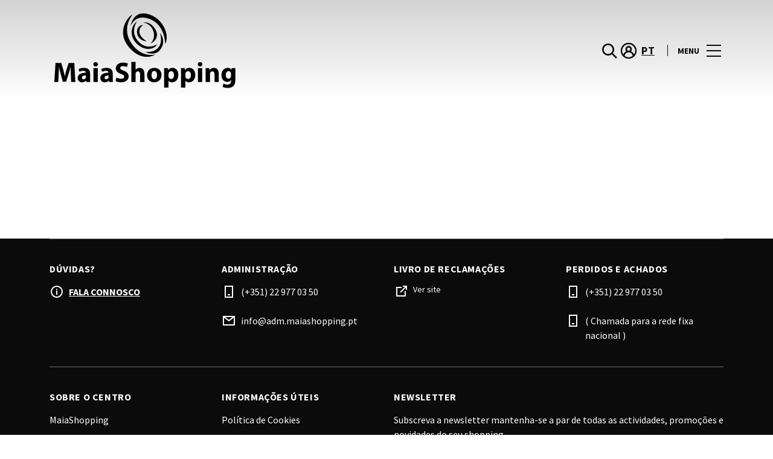

--- FILE ---
content_type: text/html; charset=UTF-8
request_url: https://www.maiashopping.pt/lojas-agendamento-online/fotosport/
body_size: 1840
content:
<!DOCTYPE html>
<html lang="en">
<head>
    <meta charset="utf-8">
    <meta name="viewport" content="width=device-width, initial-scale=1">
    <title></title>
    <style>
        body {
            font-family: "Arial";
        }
    </style>
    <script type="text/javascript">
    window.awsWafCookieDomainList = [];
    window.gokuProps = {
"key":"AQIDAHjcYu/GjX+QlghicBgQ/7bFaQZ+m5FKCMDnO+vTbNg96AHqDSf7dyseAvxXfff+th73AAAAfjB8BgkqhkiG9w0BBwagbzBtAgEAMGgGCSqGSIb3DQEHATAeBglghkgBZQMEAS4wEQQMBbAhfC6rywEJSQLoAgEQgDvkSovwKw8drqzo35BraWInANBuiYC/Ydi42ZvWJEuM09r4GJbJcSPceJYTDcFO+WT1lARbyvQfSSoHfg==",
          "iv":"D549sACt8gAACBqo",
          "context":"V/TOqN7w9v1V/C+NjJCdo1CtJzSFShChKN5Ejdh1SZFIRMUwPvc/qltGUfqW4H3ynHgWYuH1jCho41BNVbsHPFxGeQMZjYQdK6B5nUM60YQXTwPJCziv9dle5spw1XBMM7JRop+hw+z8ggvap18A2rMW9Gh2xrjg++phBjQPFyyqGmBNc1k9J7qJ9CMkDP44TOB/bzcwgwJIHr393BHLlcMPtNyziwa70AvH1zOMDyXnv+u2/4rqc4AV2YDucY7T/niENRDW/z3Khxeu2yVXFOYFDaJL0eVPq85LPTVL2TThceoFaJP0YDEw8VMppSXh8Xq4u89i55i/Z5ntHOexkgnRqwMmyiM2SpZ1Ijj304gOkmaIH7uNLb4a1sjjHA=="
};
    </script>
    <script src="https://23073214e99f.82e16d3f.us-east-2.token.awswaf.com/23073214e99f/578fac5a6db9/e919c41c1779/challenge.js"></script>
</head>
<body>
    <div id="challenge-container"></div>
    <script type="text/javascript">
        AwsWafIntegration.saveReferrer();
        AwsWafIntegration.checkForceRefresh().then((forceRefresh) => {
            if (forceRefresh) {
                AwsWafIntegration.forceRefreshToken().then(() => {
                    window.location.reload(true);
                });
            } else {
                AwsWafIntegration.getToken().then(() => {
                    window.location.reload(true);
                });
            }
        });
    </script>
    <noscript>
        <h1>JavaScript is disabled</h1>
        In order to continue, we need to verify that you're not a robot.
        This requires JavaScript. Enable JavaScript and then reload the page.
    </noscript>
</body>
</html>

--- FILE ---
content_type: application/x-javascript
request_url: https://consentcdn.cookiebot.com/consentconfig/7cfb4e00-1e65-43e4-bda0-5c51cf5af33a/maiashopping.pt/configuration.js
body_size: 428
content:
CookieConsent.configuration.tags.push({id:186076238,type:"script",tagID:"",innerHash:"",outerHash:"",tagHash:"9353855019762",url:"https://consent.cookiebot.com/uc.js",resolvedUrl:"https://consent.cookiebot.com/uc.js",cat:[1]});CookieConsent.configuration.tags.push({id:186076240,type:"script",tagID:"",innerHash:"",outerHash:"",tagHash:"11778568884421",url:"https://www.google.com/recaptcha/api.js?render=6LdrWakUAAAAAL6iB2TEWuxTnNKFJxfXmEpmc25M",resolvedUrl:"https://www.google.com/recaptcha/api.js?render=6LdrWakUAAAAAL6iB2TEWuxTnNKFJxfXmEpmc25M",cat:[1]});CookieConsent.configuration.tags.push({id:186076241,type:"script",tagID:"",innerHash:"",outerHash:"",tagHash:"6686140993668",url:"https://cdn.onesignal.com/sdks/web/v16/OneSignalSDK.page.js?ver=1.0.0",resolvedUrl:"https://cdn.onesignal.com/sdks/web/v16/OneSignalSDK.page.js?ver=1.0.0",cat:[2,3,4,5]});CookieConsent.configuration.tags.push({id:186076242,type:"script",tagID:"",innerHash:"",outerHash:"",tagHash:"6773229239290",url:"",resolvedUrl:"",cat:[3]});CookieConsent.configuration.tags.push({id:186076244,type:"script",tagID:"",innerHash:"",outerHash:"",tagHash:"6342440438388",url:"",resolvedUrl:"",cat:[2]});CookieConsent.configuration.tags.push({id:186076245,type:"script",tagID:"",innerHash:"",outerHash:"",tagHash:"4689733428657",url:"https://www.maiashopping.pt/wp-includes/js/jquery/jquery.min.js?ver=3.7.1",resolvedUrl:"https://www.maiashopping.pt/wp-includes/js/jquery/jquery.min.js?ver=3.7.1",cat:[1]});CookieConsent.configuration.tags.push({id:186076246,type:"script",tagID:"",innerHash:"",outerHash:"",tagHash:"1437566714969",url:"https://www.maiashopping.pt/wp-content/themes/sonae-sierra/dist/js/main-6ffdce0c05.min.js",resolvedUrl:"https://www.maiashopping.pt/wp-content/themes/sonae-sierra/dist/js/main-6ffdce0c05.min.js",cat:[5]});CookieConsent.configuration.tags.push({id:186076248,type:"script",tagID:"",innerHash:"",outerHash:"",tagHash:"611554527906",url:"",resolvedUrl:"",cat:[3]});CookieConsent.configuration.tags.push({id:186076250,type:"iframe",tagID:"",innerHash:"",outerHash:"",tagHash:"13350360482241",url:"https://www.youtube.com/embed/9zPOkgl2HeQ?feature=oembed",resolvedUrl:"https://www.youtube.com/embed/9zPOkgl2HeQ?feature=oembed",cat:[4]});CookieConsent.configuration.tags.push({id:186076251,type:"script",tagID:"",innerHash:"",outerHash:"",tagHash:"11033386216461",url:"https://cdn.mappedin.com/minimap2/release/minimap.js",resolvedUrl:"https://cdn.mappedin.com/minimap2/release/minimap.js",cat:[2,5]});